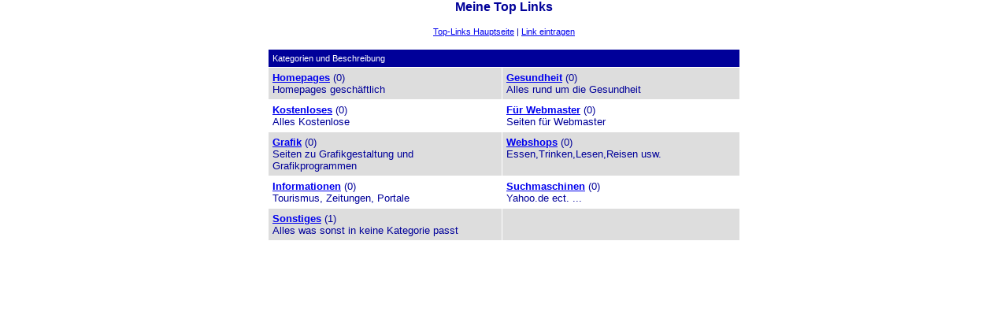

--- FILE ---
content_type: text/html
request_url: http://www.mietenundkaufen.com/cgi-bin/linklist/links.pl?action=KW&id=44828&URL=https://privatetransfer10.weebly.com/
body_size: 1292
content:
<HTML>
<HEAD>
<TITLE>
Toplinks
</TITLE>

<style type="text/css">
P  {
	font-family : Verdana,sans-serif;
	font-size : 10pt;
	color : #000099;
}

P.header  {
	font-family : Verdana,sans-serif;
	font-size : 12pt;
	font-weight : bold;
	color : #000099;
	text-align: center;
}

P.subheader  {
	font-family : Verdana,sans-serif;
	font-size : 12pt;
	font-weight : bold;
	color : #000099;
	text-align: center;
}

P.menu  {
	font-family : Verdana,sans-serif;
	font-size : 8pt;
	font-weight : normal;
	color : #000099;
	text-align: center;
}

tr.heading {
	background-color: #000099
}

td.heading {
	font-family : Verdana,sans-serif;
	font-size : 8pt;
	font-style : bold;
	color : #FFFFFF;
}

tr.menu {
	background-color: #FFFFFF;
}

td.menu {
	font-family : Verdana,sans-serif;
	font-size : 8pt;
	background-color: #FFFFFF;
	color : #000099;
	text-align : right;
	width : 500px;
}

tr.lite {
	background-color: #FFFFFF;
}

td.lite {
	font-family : Verdana,sans-serif;
	font-size : 10pt;
	color : #000099;
	vertical-align : top;
	background-color: #FFFFFF;
	width : 300px;
}

ul.my {
	font-family : Verdana,sans-serif;
	font-size : 10pt;
	color : #000099;
}

li.my {
	font-family : Verdana,sans-serif;
	font-size : 10pt;
	color : #000099;
}

dt.my {
	font-family : Verdana,sans-serif;
	font-size : 10pt;
	color : #000099;
}

td.datecol {
	font-family : Verdana,sans-serif;
	font-size : 8pt;
	color : #000099;
	background-color: #EEEEEE;
	vertical-align : top;
}

td.ratecol {
	font-family : Verdana,sans-serif;
	font-size : 8pt;
	color : #000099;
	background-color: #EEEEEE;
	vertical-align : top;
	text-align : right;
}


tr.dark {
	background-color: #DDDDDD;
}

td.dark {
	font-family : Verdana,sans-serif;
	font-size : 10pt;
	color : #000099;
	vertical-align : top;
	background-color: #DDDDDD;
	width : 200px;
}

font.small {
	font-size : 8pt;
}

A.heading {
	color : #FFFFFF;
}

A:Visited  {
	color : #000033;
}

A:Active  {
	color : #000099;
}

A:Hover  {
	color : #990000;
}

A.rate {
	color : #000099;
	font-size : 8pt;
}

A.admin {
	color : #FF0000;
	font-size : 8pt;
	font-weight : bold;
}

}

A.heading:visited {
	color : #FFFFFF;
}

A.heading:active {
	color : #00FF00;
}

A.heading:hover {
	color : #009900;
}

BODY  {
	font-family : Verdana;
	font-size : 8pt;
	color : #000099;
}
</style>

</HEAD>
<body leftmargin="0" topmargin="0" bgcolor="#ffffff" marginwidth="0" marginheight="0">

<div align="center">






<!-- Required Marker-->
<p class="header">
Meine Top Links
</p>
<!-- Required Marker-->
<p class="menu">


<a href="http://www.mietenundkaufen.com/cgi-bin/linklist/links.pl">Top-Links Hauptseite</a> |
<a href="http://www.mietenundkaufen.com/cgi-bin/linklist/links.pl?action=add_form&Kategorie=">Link eintragen</a>

</p>
<!-- Required Marker-->
<p class="subheader">

</p>

<!-- Required Marker-->
<p>

	<table border="0" width="600" cellpadding="5" cellspacing="1">
	<tr class="heading">
	<td class="heading" colspan="2">Kategorien und Beschreibung</td>
	</tr>
	
		<tr class="dark">
		<td class="dark"><b><a href="http://www.mietenundkaufen.com/cgi-bin/linklist/links.pl?action=view_kategorie&kategorie=Homepages">Homepages</a></b>
		(0)
		<br>Homepages gesch�ftlich</td>
		
			<td class="dark"><b><a href="http://www.mietenundkaufen.com/cgi-bin/linklist/links.pl?action=view_kategorie&kategorie=Gesundheit">Gesundheit</a></b>
			(0)
			<br>Alles rund um die Gesundheit</td>
			</tr>
		<tr class="lite">
		<td class="lite"><b><a href="http://www.mietenundkaufen.com/cgi-bin/linklist/links.pl?action=view_kategorie&kategorie=Kostenloses">Kostenloses</a></b>
		(0)
		<br>Alles Kostenlose</td>
		
			<td class="lite"><b><a href="http://www.mietenundkaufen.com/cgi-bin/linklist/links.pl?action=view_kategorie&kategorie=F�r+Webmaster">F�r Webmaster</a></b>
			(0)
			<br>Seiten f�r Webmaster</td>
			</tr>
		<tr class="dark">
		<td class="dark"><b><a href="http://www.mietenundkaufen.com/cgi-bin/linklist/links.pl?action=view_kategorie&kategorie=Grafik">Grafik</a></b>
		(0)
		<br>Seiten zu Grafikgestaltung und Grafikprogrammen</td>
		
			<td class="dark"><b><a href="http://www.mietenundkaufen.com/cgi-bin/linklist/links.pl?action=view_kategorie&kategorie=Webshops">Webshops</a></b>
			(0)
			<br>Essen,Trinken,Lesen,Reisen usw.</td>
			</tr>
		<tr class="lite">
		<td class="lite"><b><a href="http://www.mietenundkaufen.com/cgi-bin/linklist/links.pl?action=view_kategorie&kategorie=Informationen">Informationen</a></b>
		(0)
		<br>Tourismus, Zeitungen, Portale</td>
		
			<td class="lite"><b><a href="http://www.mietenundkaufen.com/cgi-bin/linklist/links.pl?action=view_kategorie&kategorie=Suchmaschinen">Suchmaschinen</a></b>
			(0)
			<br>Yahoo.de ect. ...</td>
			</tr>
		<tr class="dark">
		<td class="dark"><b><a href="http://www.mietenundkaufen.com/cgi-bin/linklist/links.pl?action=view_kategorie&kategorie=Sonstiges">Sonstiges</a></b>
		(1)
		<br>Alles was sonst in keine Kategorie passt</td>
		
			<td class="dark">&nbsp;</td>
			</tr></table>
</p>


</div>


</BODY>
</HTML>
